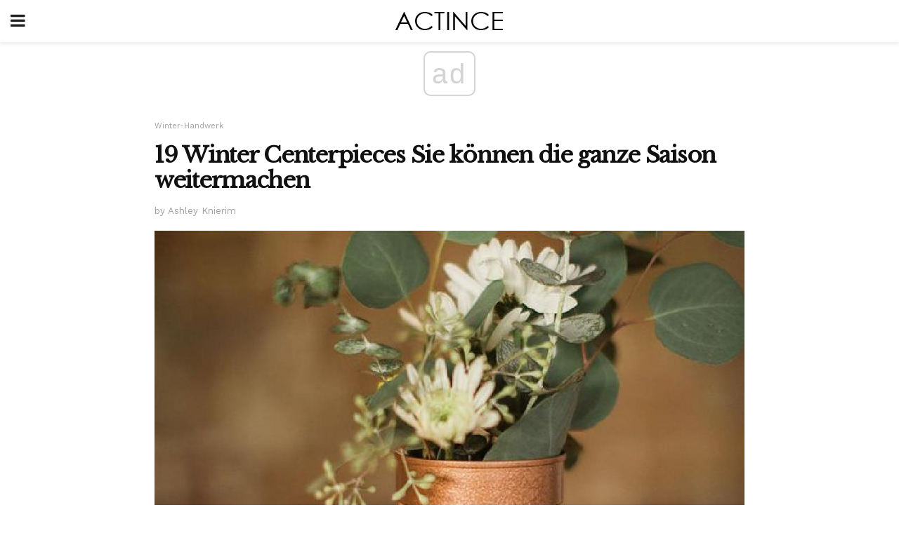

--- FILE ---
content_type: text/html; charset=UTF-8
request_url: https://actince.com/19-winter-centerpieces-sie-koennen-die-ganze-saison-weitermachen/
body_size: 15421
content:
<!doctype html>
<html amp>
<head>
<meta charset="utf-8">
<meta name="viewport" content="width=device-width,initial-scale=1,minimum-scale=1,maximum-scale=1,user-scalable=no">
<link rel="canonical" href="https://actince.com/19-winter-centerpieces-sie-koennen-die-ganze-saison-weitermachen/">
<script custom-element="amp-sidebar" src="https://cdn.ampproject.org/v0/amp-sidebar-0.1.js" async></script>
<link rel="icon" href="https://actince.com/wp-content/themes/jnews-newspaper/images/cropped-favicon-32x32.png" sizes="32x32" />
<link rel="icon" href="https://actince.com/wp-content/themes/jnews-newspaper/images/cropped-favicon-192x192.png" sizes="192x192" />
<link rel="apple-touch-icon-precomposed" href="https://actince.com/wp-content/themes/jnews-newspaper/images/cropped-favicon-192x192.png" />
<link href="https://maxcdn.bootstrapcdn.com/font-awesome/4.7.0/css/font-awesome.min.css" rel="stylesheet" type="text/css">
<title>19 Winter Mittelstücke, die wir lieben</title>
<script src="https://cdn.ampproject.org/v0.js" async></script>
<link rel="stylesheet" href="https://fonts.googleapis.com/css?family=Work+Sans%3Aregular%2C800%7CLibre+Baskerville%3Aregular%2Citalic%2C900%7CDroid+Serif%3Aregular%2C900%2Citalic%2C900italic" >
<style amp-boilerplate>body{-webkit-animation:-amp-start 8s steps(1,end) 0s 1 normal both;-moz-animation:-amp-start 8s steps(1,end) 0s 1 normal both;-ms-animation:-amp-start 8s steps(1,end) 0s 1 normal both;animation:-amp-start 8s steps(1,end) 0s 1 normal both}@-webkit-keyframes -amp-start{from{visibility:hidden}to{visibility:visible}}@-moz-keyframes -amp-start{from{visibility:hidden}to{visibility:visible}}@-ms-keyframes -amp-start{from{visibility:hidden}to{visibility:visible}}@-o-keyframes -amp-start{from{visibility:hidden}to{visibility:visible}}@keyframes -amp-start{from{visibility:hidden}to{visibility:visible}}</style>
<noscript>
	<style amp-boilerplate>body{-webkit-animation:none;-moz-animation:none;-ms-animation:none;animation:none}</style>
</noscript>
<style amp-custom>
	/*** Generic WP ***/
	/*.alignright {
	float: right;
	}
	.alignleft {
	float: left;
	}*/
	.aligncenter {
	display: block;
	margin-left: auto;
	margin-right: auto;
	}
	.amp-wp-enforced-sizes {
	/** Our sizes fallback is 100vw, and we have a padding on the container; the max-width here prevents the element from overflowing. **/
	max-width: 100%;
	margin: 0 auto;
	}
	.amp-wp-unknown-size img {
	/** Worst case scenario when we can't figure out dimensions for an image. **/
	/** Force the image into a box of fixed dimensions and use object-fit to scale. **/
	object-fit: contain;
	}
	/* Clearfix */
	.clearfix:before, .clearfix:after {
	content: " ";
	display: table;
	}
	.clearfix:after {
	clear: both;
	}
	/*** Theme Styles ***/
	.amp-wp-content, .amp-wp-title-bar div {
	margin: 0 auto;
	max-width: 600px;
	}
	body, html {
	height: 100%;
	margin: 0;
	}
	body {
	background-color: #FFFFFF;
	color: #333333;
	font-family: -apple-system, BlinkMacSystemFont, "Segoe UI", "Roboto", "Oxygen-Sans", "Ubuntu", "Cantarell", "Helvetica Neue", sans-serif;
	font-size: 14px;
	line-height: 1.785714285714286em;
	text-rendering: optimizeLegibility;
	-webkit-font-smoothing: antialiased;
	-moz-osx-font-smoothing: grayscale;
	}
	h1,
	h2,
	h3,
	h4,
	h5,
	h6,
	.amp-wp-title {
	color: #111111;
	}
	body,
	input,
	textarea,
	select,
	.chosen-container-single .chosen-single,
	.btn,
	.button {
	font-family: Work Sans;
	}
	.amp-wp-article-content p {
	font-family: Droid Serif;
	}
	.amp-wp-title {
	font-family: Libre Baskerville;
	}
	::-moz-selection {
	background: #fde69a;
	color: #212121;
	text-shadow: none;
	}
	::-webkit-selection {
	background: #fde69a;
	color: #212121;
	text-shadow: none;
	}
	::selection {
	background: #fde69a;
	color: #212121;
	text-shadow: none;
	}
	p, ol, ul, figure {
	margin: 0 0 1em;
	padding: 0;
	}
	a, a:visited {
	text-decoration: none;
	}
	a:hover, a:active, a:focus {
	color: #212121;
	}
	/*** Global Color ***/
	a,
	a:visited,
	#breadcrumbs a:hover,
	.amp-related-content h3 a:hover,
	.amp-related-content h3 a:focus,
	.bestprice .price, .jeg_review_title
	{
	color: #174e96;
	}
	/*** Header ***/
	.amp-wp-header {
	text-align: center;
	background-color: #fff;
	height: 60px;
	box-shadow: 0 2px 6px rgba(0, 0, 0,.1);
	}
	.amp-wp-header.dark {
	background-color: #212121;
	}
	.amp-wp-header .jeg_mobile_logo {
	background-image: url(https://actince.com/wp-content/themes/jnews-newspaper/images/logo_newspapermobile.png);
	}
	@media
	only screen and (-webkit-min-device-pixel-ratio: 2),
	only screen and (   min--moz-device-pixel-ratio: 2),
	only screen and (     -o-min-device-pixel-ratio: 2/1),
	only screen and (        min-device-pixel-ratio: 2),
	only screen and (                min-resolution: 192dpi),
	only screen and (                min-resolution: 2dppx) {
	.amp-wp-header .jeg_mobile_logo {
	background-image: url(https://actince.com/wp-content/themes/jnews-newspaper/images/logo_newspapermobile2x.png);
	background-size: 180px;
	}
	}
	.amp-wp-header div {
	color: #fff;
	font-size: 1em;
	font-weight: 400;
	margin: 0 auto;
	position: relative;
	display: block;
	width: 100%;
	height: 100%;
	}
	.amp-wp-header a {
	text-align: center;
	width: 100%;
	height: 100%;
	display: block;
	background-position: center center;
	background-repeat: no-repeat;
	}
	.amp-wp-site-icon {
	vertical-align: middle;
	}
	/*** Article ***/
	.amp-wp-article {
	color: #333;
	font-size: 16px;
	line-height: 1.625em;
	margin: 22px auto 30px;
	padding: 0 15px;
	max-width: 840px;
	overflow-wrap: break-word;
	word-wrap: break-word;
	}
	/* Article Breadcrumb */
	.amp-wp-breadcrumb {
	margin: -5px auto 10px;
	font-size: 11px;
	color: #a0a0a0;
	}
	#breadcrumbs a {
	color: #53585c;
	}
	#breadcrumbs .fa {
	padding: 0 3px
	}
	#breadcrumbs .breadcrumb_last_link a {
	color: #a0a0a0
	}
	/* Article Header */
	.amp-wp-article-header {
	margin-bottom: 15px;
	}
	.amp-wp-title {
	display: block;
	width: 100%;
	font-size: 32px;
	font-weight: bold;
	line-height: 1.15;
	margin: 0 0 .4em;
	letter-spacing: -0.04em;
	}
	/* Article Meta */
	.amp-wp-meta {
	color: #a0a0a0;
	list-style: none;
	font-size: smaller;
	}
	.amp-wp-meta li {
	display: inline-block;
	line-height: 1;
	}
	.amp-wp-byline amp-img, .amp-wp-byline .amp-wp-author {
	display: inline-block;
	}
	.amp-wp-author a {
	font-weight: bold;
	}
	.amp-wp-byline amp-img {
	border-radius: 100%;
	position: relative;
	margin-right: 6px;
	vertical-align: middle;
	}
	.amp-wp-posted-on {
	margin-left: 5px;
	}
	.amp-wp-posted-on:before {
	content: '\2014';
	margin-right: 5px;
	}
	/* Featured image */
	/* .amp-wp-article .amp-wp-article-featured-image {
	margin: 0 -15px 15px;
	max-width: none;
	} */
	.amp-wp-article-featured-image amp-img {
	margin: 0 auto;
	}
	.amp-wp-article-featured-image.wp-caption .wp-caption-text {
	margin: 0 18px;
	}
	/* Social Share */
	.jeg_share_amp_container {
	margin: 0 0 15px;
	}
	.jeg_sharelist {
	float: none;
	display: -webkit-flex;
	display: -ms-flexbox;
	display: flex;
	-webkit-flex-wrap: wrap;
	-ms-flex-wrap: wrap;
	flex-wrap: wrap;
	-webkit-align-items: flex-start;
	-ms-flex-align: start;
	align-items: flex-start;
	}
	.jeg_share_button a {
	display: -webkit-flex;
	display: -ms-flexbox;
	display: flex;
	-webkit-flex: 1;
	-ms-flex: 1;
	flex: 1;
	-webkit-justify-content: center;
	-ms-flex-pack: center;
	justify-content: center;
	-webkit-backface-visibility: hidden;
	backface-visibility: hidden;
	}
	.jeg_share_button a {
	float: left;
	width: auto;
	height: 32px;
	line-height: 32px;
	white-space: nowrap;
	padding: 0 10px;
	color: #fff;
	background: #212121;
	margin: 0 5px 5px 0;
	border-radius: 3px;
	text-align: center;
	-webkit-transition: .2s;
	-o-transition: .2s;
	transition: .2s;
	}
	.jeg_share_button a:last-child {
	margin-right: 0
	}
	.jeg_share_button a:hover {
	opacity: .75
	}
	.jeg_share_button a > span {
	display: none;
	}
	.jeg_share_button .fa {
	font-size: 16px;
	line-height: inherit;
	}
	.jeg_share_button .jeg_btn-facebook {
	background: #45629f;
	}
	.jeg_share_button .jeg_btn-twitter {
	background: #5eb2ef;
	}
	.jeg_share_button .jeg_btn-pinterest {
	background: #e02647;
	}
	.jeg_share_button .jeg_btn-google-plus {
	background: #df5443;
	}
	/*** Article Content ***/
	.amp-wp-article-content {
	color: #333333;
	}
	.amp-wp-article-content ul, .amp-wp-article-content ol {
	margin: 0 0 1.5em 1.5em;
	}
	.amp-wp-article-content li {
	margin-bottom: 0.5em;
	}
	.amp-wp-article-content ul {
	list-style: square;
	}
	.amp-wp-article-content ol {
	list-style: decimal;
	}
	.amp-wp-article-content ul.fa-ul {
	list-style: none;
	margin-left: inherit;
	padding-left: inherit;
	}
	.amp-wp-article-content amp-img {
	margin: 0 auto 15px;
	}
	.amp-wp-article-content .wp-caption amp-img {
	margin-bottom: 0px;
	}
	.amp-wp-article-content amp-img.alignright {
	margin: 5px -15px 15px 15px;
	max-width: 60%;
	}
	.amp-wp-article-content amp-img.alignleft {
	margin: 5px 15px 15px -15px;
	max-width: 60%;
	}
	.amp-wp-article-content h1, .amp-wp-article-content h2, .amp-wp-article-content h3, .amp-wp-article-content h4, .amp-wp-article-content h5, .amp-wp-article-content h6 {
	font-weight: 500;
	}
	dt {
	font-weight: 600;
	}
	dd {
	margin-bottom: 1.25em;
	}
	em, cite {
	font-style: italic;
	}
	ins {
	background: #fcf8e3;
	}
	sub, sup {
	font-size: 62.5%;
	}
	sub {
	vertical-align: sub;
	bottom: 0;
	}
	sup {
	vertical-align: super;
	top: 0.25em;
	}
	/* Table */
	table {
	width: 100%;
	margin: 1em 0 30px;
	line-height: normal;
	color: #7b7b7b;
	}
	tr {
	border-bottom: 1px solid #eee;
	}
	tbody tr:hover {
	color: #53585c;
	background: #f7f7f7;
	}
	thead tr {
	border-bottom: 2px solid #eee;
	}
	th, td {
	font-size: 0.85em;
	padding: 8px 20px;
	text-align: left;
	border-left: 1px solid #eee;
	border-right: 1px solid #eee;
	}
	th {
	color: #53585c;
	font-weight: bold;
	vertical-align: middle;
	}
	tbody tr:last-child, th:first-child, td:first-child, th:last-child, td:last-child {
	border: 0;
	}
	/* Quotes */
	blockquote {
	display: block;
	color: #7b7b7b;
	font-style: italic;
	padding-left: 1em;
	border-left: 4px solid #eee;
	margin: 0 0 15px 0;
	}
	blockquote p:last-child {
	margin-bottom: 0;
	}
	/* Captions */
	.wp-caption {
	max-width: 100%;
	box-sizing: border-box;
	}
	.wp-caption.alignleft {
	margin: 5px 20px 20px 0;
	}
	.wp-caption.alignright {
	margin: 5px 0 20px 20px;
	}
	.wp-caption .wp-caption-text {
	margin: 3px 0 1em;
	font-size: 12px;
	color: #a0a0a0;
	text-align: center;
	}
	.wp-caption a {
	color: #a0a0a0;
	text-decoration: underline;
	}
	/* AMP Media */
	amp-carousel {
	margin-top: -25px;
	}
	.amp-wp-article-content amp-carousel amp-img {
	border: none;
	}
	amp-carousel > amp-img > img {
	object-fit: contain;
	}
	.amp-wp-iframe-placeholder {
	background-color: #212121;
	background-size: 48px 48px;
	min-height: 48px;
	}
	/* Shortcodes */
	.intro-text {
	font-size: larger;
	line-height: 1.421em;
	letter-spacing: -0.01em;
	}
	.dropcap {
	display: block;
	float: left;
	margin: 0.04em 0.2em 0 0;
	color: #212121;
	font-size: 3em;
	line-height: 1;
	padding: 10px 15px;
	}
	.dropcap.rounded {
	border-radius: 10px;
	}
	/* Pull Quote */
	.pullquote {
	font-size: larger;
	border: none;
	padding: 0 1em;
	position: relative;
	text-align: center;
	}
	.pullquote:before, .pullquote:after {
	content: '';
	display: block;
	width: 50px;
	height: 2px;
	background: #eee;
	}
	.pullquote:before {
	margin: 1em auto 0.65em;
	}
	.pullquote:after {
	margin: 0.75em auto 1em;
	}
	/* Article Review */
	.jeg_review_wrap {
	border-top: 3px solid #eee;
	padding-top: 20px;
	margin: 40px 0;
	}
	.jeg_reviewheader {
	margin-bottom: 20px;
	}
	.jeg_review_title {
	font-weight: bold;
	margin: 0 0 20px;
	}
	.jeg_review_wrap .jeg_review_subtitle {
	font-size: smaller;
	line-height: 1.4em;
	margin: 0 0 5px;
	}
	.jeg_review_wrap h3 {
	font-size: 16px;
	font-weight: bolder;
	margin: 0 0 10px;
	text-transform: uppercase;
	}
	.review_score {
	float: left;
	color: #fff;
	text-align: center;
	width: 70px;
	margin-right: 15px;
	}
	.review_score .score_text {
	background: rgba(0, 0, 0, 0.08);
	}
	.score_good {
	background: #0D86F7;
	}
	.score_avg {
	background: #A20DF7;
	}
	.score_bad {
	background: #F70D0D;
	}
	.score_value {
	display: block;
	font-size: 26px;
	font-weight: bold;
	line-height: normal;
	padding: 10px 0;
	}
	.score_value .percentsym {
	font-size: 50%;
	vertical-align: super;
	margin-right: -0.45em;
	}
	.score_text {
	display: block;
	padding: 3px 0;
	font-size: 12px;
	letter-spacing: 1.5px;
	text-transform: uppercase;
	text-rendering: auto;
	-webkit-font-smoothing: auto;
	-moz-osx-font-smoothing: auto;
	}
	.jeg_reviewdetail {
	margin-bottom: 30px;
	background: #f5f5f5;
	border-radius: 3px;
	width: 100%;
	}
	.conspros {
	padding: 15px 20px;
	}
	.jeg_reviewdetail .conspros:first-child {
	border-bottom: 1px solid #e0e0e0;
	}
	.jeg_reviewdetail ul {
	margin: 0;
	list-style-type: none;
	font-size: smaller;
	}
	.jeg_reviewdetail li {
	padding-left: 22px;
	position: relative;
	}
	.jeg_reviewdetail li > i {
	color: #a0a0a0;
	position: absolute;
	left: 0;
	top: -1px;
	font-style: normal;
	font-size: 14px;
	}
	.jeg_reviewdetail li > i:before {
	font-family: 'FontAwesome';
	content: "\f00c";
	display: inline-block;
	text-rendering: auto;
	-webkit-font-smoothing: antialiased;
	-moz-osx-font-smoothing: grayscale;
	}
	.jeg_reviewdetail .conspros:last-child li > i:before {
	content: "\f00d";
	}
	/* Review Breakdown */
	.jeg_reviewscore {
	padding: 15px 20px;
	border: 2px solid #eee;
	border-radius: 3px;
	margin-bottom: 30px;
	}
	.jeg_reviewscore ul {
	margin: 0;
	font-family: inherit;
	}
	.jeg_reviewscore li {
	margin: 1em 0;
	padding: 0;
	font-size: 13px;
	list-style: none;
	}
	/* Review Stars */
	.jeg_review_stars {
	font-size: 14px;
	color: #F7C90D;
	}
	.jeg_reviewstars li {
	border-top: 1px dotted #eee;
	padding-top: 8px;
	margin: 8px 0;
	}
	.jeg_reviewstars .reviewscore {
	float: right;
	font-size: 18px;
	color: #F7C90D;
	}
	/* Review Bars */
	.jeg_reviewbars .reviewscore {
	font-weight: bold;
	float: right;
	}
	.jeg_reviewbars .jeg_reviewbar_wrap, .jeg_reviewbars .barbg {
	height: 4px;
	border-radius: 2px;
	}
	.jeg_reviewbars .jeg_reviewbar_wrap {
	position: relative;
	background: #eee;
	clear: both;
	}
	.jeg_reviewbars .barbg {
	position: relative;
	display: block;
	background: #F7C90D;
	background: -moz-linear-gradient(left, rgba(247, 201, 13, 1) 0%, rgba(247, 201, 13, 1) 45%, rgba(247, 126, 13, 1) 100%);
	background: -webkit-linear-gradient(left, rgba(247, 201, 13, 1) 0%, rgba(247, 201, 13, 1) 45%, rgba(247, 126, 13, 1) 100%);
	background: linear-gradient(to right, rgba(247, 201, 13, 1) 0%, rgba(247, 201, 13, 1) 45%, rgba(247, 126, 13, 1) 100%);
	filter: progid:DXImageTransform.Microsoft.gradient(startColorstr='#f7c90d', endColorstr='#f77e0d', GradientType=1);
	}
	.jeg_reviewbars .barbg:after {
	width: 10px;
	height: 10px;
	border-radius: 100%;
	background: #fff;
	content: '';
	position: absolute;
	right: 0;
	display: block;
	border: 3px solid #F77E0D;
	top: -3px;
	box-sizing: border-box;
	}
	/* Product Deals */
	.jeg_deals h3 {
	text-transform: none;
	font-size: 18px;
	margin-bottom: 5px;
	font-weight: bold;
	}
	.dealstitle p {
	font-size: smaller;
	}
	.bestprice {
	margin-bottom: 1em;
	}
	.bestprice h4 {
	font-size: smaller;
	font-weight: bold;
	text-transform: uppercase;
	display: inline;
	}
	.bestprice .price {
	font-size: 1em;
	}
	.jeg_deals .price {
	font-weight: bold;
	}
	.jeg_deals a {
	color: #212121
	}
	/* Deals on Top Article */
	.jeg_deals_float {
	width: 100%;
	padding: 10px 15px 15px;
	background: #f5f5f5;
	border-radius: 3px;
	margin: 0 0 1.25em;
	box-sizing: border-box;
	}
	.jeg_deals_float h3 {
	font-size: smaller;
	margin: 0 0 5px;
	}
	.jeg_deals_float .jeg_storelist li {
	padding: 3px 7px;
	font-size: small;
	}
	ul.jeg_storelist {
	list-style: none;
	margin: 0;
	border: 1px solid #e0e0e0;
	font-family: inherit;
	}
	.jeg_storelist li {
	background: #fff;
	border-bottom: 1px solid #e0e0e0;
	padding: 5px 10px;
	margin: 0;
	font-size: 13px;
	}
	.jeg_storelist li:last-child {
	border-bottom: 0
	}
	.jeg_storelist li .priceinfo {
	float: right;
	}
	.jeg_storelist .productlink {
	display: inline-block;
	padding: 0 10px;
	color: #fff;
	border-radius: 2px;
	font-size: 11px;
	line-height: 20px;
	margin-left: 5px;
	text-transform: uppercase;
	font-weight: bold;
	}
	/* Article Footer Meta */
	.amp-wp-meta-taxonomy {
	display: block;
	list-style: none;
	margin: 20px 0;
	border-bottom: 2px solid #eee;
	}
	.amp-wp-meta-taxonomy span {
	font-weight: bold;
	}
	.amp-wp-tax-category, .amp-wp-tax-tag {
	font-size: smaller;
	line-height: 1.4em;
	margin: 0 0 1em;
	}
	.amp-wp-tax-tag span {
	font-weight: bold;
	margin-right: 3px;
	}
	.amp-wp-tax-tag a {
	color: #616161;
	background: #f5f5f5;
	display: inline-block;
	line-height: normal;
	padding: 3px 8px;
	margin: 0 3px 5px 0;
	-webkit-transition: all 0.2s linear;
	-o-transition: all 0.2s linear;
	transition: all 0.2s linear;
	}
	.amp-wp-tax-tag a:hover,
	.jeg_storelist .productlink {
	color: #fff;
	background: #174e96;
	}
	/* AMP Related */
	.amp-related-wrapper h2 {
	font-size: 16px;
	font-weight: bold;
	margin-bottom: 10px;
	}
	.amp-related-content {
	margin-bottom: 15px;
	overflow: hidden;
	}
	.amp-related-content amp-img {
	float: left;
	width: 100px;
	}
	.amp-related-text {
	margin-left: 100px;
	padding-left: 15px;
	}
	.amp-related-content h3 {
	font-size: 14px;
	font-weight: 500;
	line-height: 1.4em;
	margin: 0 0 5px;
	}
	.amp-related-content h3 a {
	color: #212121;
	}
	.amp-related-content .amp-related-meta {
	color: #a0a0a0;
	font-size: 10px;
	line-height: normal;
	text-transform: uppercase;
	}
	.amp-related-date {
	margin-left: 5px;
	}
	.amp-related-date:before {
	content: '\2014';
	margin-right: 5px;
	}
	/* AMP Comment */
	.amp-wp-comments-link {
	}
	.amp-wp-comments-link a {
	}
	/* AMP Footer */
	.amp-wp-footer {
	background: #f5f5f5;
	color: #999;
	text-align: center;
	}
	.amp-wp-footer .amp-wp-footer-inner {
	margin: 0 auto;
	padding: 15px;
	position: relative;
	}
	.amp-wp-footer h2 {
	font-size: 1em;
	line-height: 1.375em;
	margin: 0 0 .5em;
	}
	.amp-wp-footer .back-to-top {
	font-size: 11px;
	text-transform: uppercase;
	letter-spacing: 1px;
	}
	.amp-wp-footer p {
	font-size: 12px;
	line-height: 1.5em;
	margin: 1em 2em .6em;
	}
	.amp-wp-footer a {
	color: #53585c;
	text-decoration: none;
	}
	.amp-wp-social-footer a:not(:last-child) {
	margin-right: 0.8em;
	}
	/* AMP Ads */
	.amp_ad_wrapper {
	text-align: center;
	}
	/* AMP Sidebar */
	.toggle_btn,
	.amp-wp-header .jeg_search_toggle {
	color: #212121;
	background: transparent;
	font-size: 24px;
	top: 0;
	left: 0;
	position: absolute;
	display: inline-block;
	width: 50px;
	height: 60px;
	line-height: 60px;
	text-align: center;
	border: none;
	padding: 0;
	outline: 0;
	}
	.amp-wp-header.dark .toggle_btn,
	.amp-wp-header.dark .jeg_search_toggle {
	color: #fff;
	}
	.amp-wp-header .jeg_search_toggle {
	left: auto;
	right: 0;
	}
	#sidebar {
	background-color: #fff;
	width: 100%;
	max-width: 320px;
	}
	#sidebar > div:nth-child(3) {
	display: none;
	}
	.jeg_mobile_wrapper {
	height: 100%;
	overflow-x: hidden;
	overflow-y: auto;
	}
	.jeg_mobile_wrapper .nav_wrap {
	min-height: 100%;
	display: flex;
	flex-direction: column;
	position: relative;
	}
	.jeg_mobile_wrapper .nav_wrap:before {
	content: "";
	position: absolute;
	top: 0;
	left: 0;
	right: 0;
	bottom: 0;
	min-height: 100%;
	z-index: -1;
	}
	.jeg_mobile_wrapper .item_main {
	flex: 1;
	}
	.jeg_mobile_wrapper .item_bottom {
	-webkit-box-pack: end;
	-ms-flex-pack: end;
	justify-content: flex-end;
	}
	.jeg_aside_item {
	display: block;
	padding: 20px;
	border-bottom: 1px solid #eee;
	}
	.item_bottom .jeg_aside_item {
	padding: 10px 20px;
	border-bottom: 0;
	}
	.item_bottom .jeg_aside_item:first-child {
	padding-top: 20px;
	}
	.item_bottom .jeg_aside_item:last-child {
	padding-bottom: 20px;
	}
	.jeg_aside_item:last-child {
	border-bottom: 0;
	}
	.jeg_aside_item:after {
	content: "";
	display: table;
	clear: both;
	}
	/* Mobile Aside Widget */
	.jeg_mobile_wrapper .widget {
	display: block;
	padding: 20px;
	margin-bottom: 0;
	border-bottom: 1px solid #eee;
	}
	.jeg_mobile_wrapper .widget:last-child {
	border-bottom: 0;
	}
	.jeg_mobile_wrapper .widget .jeg_ad_module {
	margin-bottom: 0;
	}
	/* Mobile Menu Account */
	.jeg_aside_item.jeg_mobile_profile {
	display: none;
	}
	/* Mobile Menu */
	.jeg_navbar_mobile_wrapper {
	position: relative;
	z-index: 9;
	}
	.jeg_mobile_menu li a {
	color: #212121;
	margin-bottom: 15px;
	display: block;
	font-size: 18px;
	line-height: 1.444em;
	font-weight: bold;
	position: relative;
	}
	.jeg_mobile_menu li.sfHover > a, .jeg_mobile_menu li a:hover {
	color: #f70d28;
	}
	.jeg_mobile_menu,
	.jeg_mobile_menu ul {
	list-style: none;
	margin: 0px;
	}
	.jeg_mobile_menu ul {
	padding-bottom: 10px;
	padding-left: 20px;
	}
	.jeg_mobile_menu ul li a {
	color: #757575;
	font-size: 15px;
	font-weight: normal;
	margin-bottom: 12px;
	padding-bottom: 5px;
	border-bottom: 1px solid #eee;
	}
	.jeg_mobile_menu.sf-arrows .sfHover .sf-with-ul:after {
	-webkit-transform: rotate(90deg);
	transform: rotate(90deg);
	}
	/** Mobile Socials **/
	.jeg_mobile_wrapper .socials_widget {
	display: -webkit-box;
	display: -ms-flexbox;
	display: flex;
	}
	.jeg_mobile_wrapper .socials_widget a {
	margin-bottom: 0;
	display: block;
	}
	/* Mobile: Social Icon */
	.jeg_mobile_topbar .jeg_social_icon_block.nobg a {
	margin-right: 10px;
	}
	.jeg_mobile_topbar .jeg_social_icon_block.nobg a .fa {
	font-size: 14px;
	}
	.jeg_aside_item.socials_widget > a > i.fa:before {
	color: #777777;
	}
	/* Mobile Search */
	.jeg_navbar_mobile .jeg_search_wrapper {
	position: static;
	}
	.jeg_navbar_mobile .jeg_search_popup_expand {
	float: none;
	}
	.jeg_search_expanded .jeg_search_popup_expand .jeg_search_toggle {
	position: relative;
	}
	.jeg_navbar_mobile .jeg_search_expanded .jeg_search_popup_expand .jeg_search_toggle:before {
	border-color: transparent transparent #fff;
	border-style: solid;
	border-width: 0 8px 8px;
	content: "";
	right: 0;
	position: absolute;
	bottom: -1px;
	z-index: 98;
	}
	.jeg_navbar_mobile .jeg_search_expanded .jeg_search_popup_expand .jeg_search_toggle:after {
	border-color: transparent transparent #eee;
	border-style: solid;
	border-width: 0 9px 9px;
	content: "";
	right: -1px;
	position: absolute;
	bottom: 0px;
	z-index: 97;
	}
	.jeg_navbar_mobile .jeg_search_popup_expand .jeg_search_form:before,
	.jeg_navbar_mobile .jeg_search_popup_expand .jeg_search_form:after {
	display: none;
	}
	.jeg_navbar_mobile .jeg_search_popup_expand .jeg_search_form {
	width: auto;
	border-left: 0;
	border-right: 0;
	left: -15px;
	right: -15px;
	padding: 20px;
	-webkit-transform: none;
	transform: none;
	}
	.jeg_navbar_mobile .jeg_search_popup_expand .jeg_search_result {
	margin-top: 84px;
	width: auto;
	left: -15px;
	right: -15px;
	border: 0;
	}
	.jeg_navbar_mobile .jeg_search_form .jeg_search_button {
	font-size: 18px;
	}
	.jeg_navbar_mobile .jeg_search_wrapper .jeg_search_input {
	font-size: 18px;
	padding: .5em 40px .5em 15px;
	height: 42px;
	}
	.jeg_navbar_mobile .jeg_nav_left .jeg_search_popup_expand .jeg_search_form:before {
	right: auto;
	left: 16px;
	}
	.jeg_navbar_mobile .jeg_nav_left .jeg_search_popup_expand .jeg_search_form:after {
	right: auto;
	left: 15px;
	}
	.jeg_search_wrapper .jeg_search_input {
	width: 100%;
	vertical-align: middle;
	height: 40px;
	padding: 0.5em 30px 0.5em 14px;
	box-sizing: border-box;
	}
	.jeg_mobile_wrapper .jeg_search_result {
	width: 100%;
	border-left: 0;
	border-right: 0;
	right: 0;
	}
	.admin-bar .jeg_mobile_wrapper {
	padding-top: 32px;
	}
	.admin-bar .jeg_show_menu .jeg_menu_close {
	top: 65px;
	}
	/* Mobile Copyright */
	.jeg_aside_copyright {
	font-size: 11px;
	color: #757575;
	letter-spacing: .5px;
	}
	.jeg_aside_copyright a {
	color: inherit;
	border-bottom: 1px solid #aaa;
	}
	.jeg_aside_copyright p {
	margin-bottom: 1.2em;
	}
	.jeg_aside_copyright p:last-child {
	margin-bottom: 0;
	}
	/* Social Icon */
	.socials_widget a {
	display: inline-block;
	margin: 0 10px 10px 0;
	text-decoration: none;
	}
	.socials_widget.nobg a {
	margin: 0 20px 15px 0;
	}
	.socials_widget a:last-child {
	margin-right: 0
	}
	.socials_widget.nobg a .fa {
	font-size: 18px;
	width: auto;
	height: auto;
	line-height: inherit;
	background: transparent;
	}
	.socials_widget a .fa {
	font-size: 1em;
	display: inline-block;
	width: 38px;
	line-height: 36px;
	white-space: nowrap;
	color: #fff;
	text-align: center;
	-webkit-transition: all 0.2s ease-in-out;
	-o-transition: all 0.2s ease-in-out;
	transition: all 0.2s ease-in-out;
	}
	.socials_widget.circle a .fa {
	border-radius: 100%;
	}
	/* Social Color */
	.socials_widget .jeg_rss .fa {
	background: #ff6f00;
	}
	.socials_widget .jeg_facebook .fa {
	background: #45629f;
	}
	.socials_widget .jeg_twitter .fa {
	background: #5eb2ef;
	}
	.socials_widget .jeg_google-plus .fa {
	background: #df5443;
	}
	.socials_widget .jeg_linkedin .fa {
	background: #0083bb;
	}
	.socials_widget .jeg_instagram .fa {
	background: #125d8f;
	}
	.socials_widget .jeg_pinterest .fa {
	background: #e02647;
	}
	.socials_widget .jeg_behance .fa {
	background: #1e72ff;
	}
	.socials_widget .jeg_dribbble .fa {
	background: #eb5590;
	}
	.socials_widget .jeg_reddit .fa {
	background: #5f99cf;
	}
	.socials_widget .jeg_stumbleupon .fa {
	background: #ff4e2e;
	}
	.socials_widget .jeg_vimeo .fa {
	background: #a1d048;
	}
	.socials_widget .jeg_github .fa {
	background: #313131;
	}
	.socials_widget .jeg_flickr .fa {
	background: #ff0077;
	}
	.socials_widget .jeg_tumblr .fa {
	background: #2d4862;
	}
	.socials_widget .jeg_soundcloud .fa {
	background: #ffae00;
	}
	.socials_widget .jeg_youtube .fa {
	background: #c61d23;
	}
	.socials_widget .jeg_twitch .fa {
	background: #6441a5;
	}
	.socials_widget .jeg_vk .fa {
	background: #3e5c82;
	}
	.socials_widget .jeg_weibo .fa {
	background: #ae2c00;
	}
	/* Social Color No Background*/
	.socials_widget.nobg .jeg_rss .fa {
	color: #ff6f00;
	}
	.socials_widget.nobg .jeg_facebook .fa {
	color: #45629f;
	}
	.socials_widget.nobg .jeg_twitter .fa {
	color: #5eb2ef;
	}
	.socials_widget.nobg .jeg_google-plus .fa {
	color: #df5443;
	}
	.socials_widget.nobg .jeg_linkedin .fa {
	color: #0083bb;
	}
	.socials_widget.nobg .jeg_instagram .fa {
	color: #125d8f;
	}
	.socials_widget.nobg .jeg_pinterest .fa {
	color: #e02647;
	}
	.socials_widget.nobg .jeg_behance .fa {
	color: #1e72ff;
	}
	.socials_widget.nobg .jeg_dribbble .fa {
	color: #eb5590;
	}
	.socials_widget.nobg .jeg_reddit .fa {
	color: #5f99cf;
	}
	.socials_widget.nobg .jeg_stumbleupon .fa {
	color: #ff4e2e;
	}
	.socials_widget.nobg .jeg_vimeo .fa {
	color: #a1d048;
	}
	.socials_widget.nobg .jeg_github .fa {
	color: #313131;
	}
	.socials_widget.nobg .jeg_flickr .fa {
	color: #ff0077;
	}
	.socials_widget.nobg .jeg_tumblr .fa {
	color: #2d4862;
	}
	.socials_widget.nobg .jeg_soundcloud .fa {
	color: #ffae00;
	}
	.socials_widget.nobg .jeg_youtube .fa {
	color: #c61d23;
	}
	.socials_widget.nobg .jeg_twitch .fa {
	color: #6441a5;
	}
	.socials_widget.nobg .jeg_vk .fa {
	color: #3e5c82;
	}
	.socials_widget.nobg .jeg_weibo .fa {
	color: #ae2c00;
	}
	/** Mobile Search Form **/
	.jeg_search_wrapper {
	position: relative;
	}
	.jeg_search_wrapper .jeg_search_form {
	display: block;
	position: relative;
	line-height: normal;
	min-width: 60%;
	}
	.jeg_search_no_expand .jeg_search_toggle {
	display: none;
	}
	.jeg_mobile_wrapper .jeg_search_result {
	width: 100%;
	border-left: 0;
	border-right: 0;
	right: 0;
	}
	.jeg_search_hide {
	display: none;
	}
	.jeg_mobile_wrapper .jeg_search_no_expand .jeg_search_input {
	box-shadow: inset 0 2px 2px rgba(0,0,0,.05);
	}
	.jeg_mobile_wrapper .jeg_search_result {
	width: 100%;
	border-left: 0;
	border-right: 0;
	right: 0;
	}
	.jeg_search_no_expand.round .jeg_search_input {
	border-radius: 33px;
	padding: .5em 15px;
	}
	.jeg_search_no_expand.round .jeg_search_button {
	padding-right: 12px;
	}
	input:not([type="submit"]) {
	display: inline-block;
	background: #fff;
	border: 1px solid #e0e0e0;
	border-radius: 0;
	padding: 7px 14px;
	height: 40px;
	outline: none;
	font-size: 14px;
	font-weight: 300;
	margin: 0;
	width: 100%;
	max-width: 100%;
	-webkit-transition: all 0.2s ease;
	transition: .25s ease;
	box-shadow: none;
	}
	input[type="submit"], .btn {
	border: none;
	background: #f70d28;
	color: #fff;
	padding: 0 20px;
	line-height: 40px;
	height: 40px;
	display: inline-block;
	cursor: pointer;
	text-transform: uppercase;
	font-size: 13px;
	font-weight: bold;
	letter-spacing: 2px;
	outline: 0;
	-webkit-appearance: none;
	-webkit-transition: .3s ease;
	transition: .3s ease;
	}
	.jeg_search_wrapper .jeg_search_button {
	color: #212121;
	background: transparent;
	border: 0;
	font-size: 14px;
	outline: none;
	cursor: pointer;
	position: absolute;
	height: auto;
	min-height: unset;
	top: 0;
	bottom: 0;
	right: 0;
	padding: 0 10px;
	transition: none;
	}
	/** Mobile Dark Scheme **/
	.dark .jeg_bg_overlay {
	background: #fff;
	}
	.dark .jeg_mobile_wrapper {
	background-color: #212121;
	color: #f5f5f5;
	}
	.dark .jeg_mobile_wrapper .jeg_search_result {
	background: rgba(0, 0, 0, .9);
	color: #f5f5f5;
	border: 0;
	}
	.dark .jeg_menu_close {
	color: #212121;
	}
	.dark .jeg_aside_copyright,
	.dark .profile_box a,
	.dark .jeg_mobile_menu li a,
	.dark .jeg_mobile_wrapper .jeg_search_result a,
	.dark .jeg_mobile_wrapper .jeg_search_result .search-link {
	color: #f5f5f5;
	}
	.dark .jeg_aside_copyright a {
	border-color: rgba(255, 255, 255, .8)
	}
	.dark .jeg_aside_item,
	.dark .jeg_mobile_menu ul li a,
	.dark .jeg_search_result.with_result .search-all-button {
	border-color: rgba(255, 255, 255, .15);
	}
	.dark .profile_links li a,
	.dark .jeg_mobile_menu.sf-arrows .sf-with-ul:after,
	.dark .jeg_mobile_menu ul li a {
	color: rgba(255, 255, 255, .5)
	}
	.dark .jeg_mobile_wrapper .jeg_search_no_expand .jeg_search_input {
	background: rgba(255, 255, 255, 0.1);
	border: 0;
	}
	.dark .jeg_mobile_wrapper .jeg_search_no_expand .jeg_search_button,
	.dark .jeg_mobile_wrapper .jeg_search_no_expand .jeg_search_input {
	color: #fafafa;
	}
	.dark .jeg_mobile_wrapper .jeg_search_no_expand .jeg_search_input::-webkit-input-placeholder {
	color: rgba(255, 255, 255, 0.75);
	}
	.dark .jeg_mobile_wrapper .jeg_search_no_expand .jeg_search_input:-moz-placeholder {
	color: rgba(255, 255, 255, 0.75);
	}
	.dark .jeg_mobile_wrapper .jeg_search_no_expand .jeg_search_input::-moz-placeholder {
	color: rgba(255, 255, 255, 0.75);
	}
	.dark .jeg_mobile_wrapper .jeg_search_no_expand .jeg_search_input:-ms-input-placeholder {
	color: rgba(255, 255, 255, 0.75);
	}
	/* RTL */
	.rtl .socials_widget.nobg a {
	margin: 0 0 15px 20px;
	}
	.rtl .amp-wp-social-footer a:not(:last-child) {
	margin-left: 0.8em;
	margin-right: 0;
	}
	.rtl .jeg_search_no_expand.round .jeg_search_input {
	padding: 15px 2.5em 15px .5em;
	}
	.rtl .jeg_share_button a {
	margin: 0 0px 5px 5px;
	}
	.rtl .jeg_share_button a:last-child {
	margin-left: 0;
	}
	.rtl blockquote {
	padding-left: 0;
	padding-right: 1em;
	border-left: 0;
	border-right-width: 4px;
	border-right: 4px solid #eee;
	}
	amp-consent {
	position: relative;
	}
	.gdpr-consent {
	bottom: 0;
	left: 0;
	overflow: hiddent;
	z-index: 1000;
	width: 100%;
	position: fixed;
	}
	.gdpr-consent-wrapper {
	text-align: center;
	padding: 15px 10px;
	background: #f5f5f5;
	position: relative;
	}
	.gdpr-consent-content h2 {
	margin: 10px 0;
	}
	.gdpr-consent-close {
	position: absolute;
	top: 10px;
	right: 10px;
	font-size: 24px;
	border:none;
	}
	.btn.gdpr-consent-button-y {
	background: #ddd;
	color: #212121;
	margin-right:10px;
	}
	#post-consent-ui {
	text-align: center;
	}
	#post-consent-ui a {
	background: none;
	color: #666;
	text-decoration: underline;
	font-weight: normal;
	font-size: 12px;
	letter-spacing: normal;
	}
	/* Responsive */
	@media screen and (max-width: 782px) {
	.admin-bar .jeg_mobile_wrapper {
	padding-top: 46px;
	}
	}
	@media only screen and (max-width: 320px) {
	#sidebar {
	max-width: 275px;
	}
	}
	/* Inline styles */
	.amp-wp-inline-16f675bde6d2f5665901456ac5a95b3a{max-width:1280px;}
	#statcounter{width:1px;height:1px;}
</style>
<script async custom-element="amp-ad" src="https://cdn.ampproject.org/v0/amp-ad-0.1.js"></script>

<script async src="//cmp.optad360.io/items/44f9801a-65f2-480f-9436-3c38006f78da.min.js"></script>
<script async src="//get.optad360.io/sf/cffc400a-e923-41a9-9444-a5c937fd24fe/plugin.min.js"></script>

</head>
<body class="">
<header id="#top" class="amp-wp-header normal">
	<div>
		<button on="tap:sidebar.toggle" class="toggle_btn"> <i class="fa fa-bars"></i> </button>
		<a class="jeg_mobile_logo" href="/" ></a>
	</div>
</header>
<amp-sidebar id="sidebar" layout="nodisplay" side="left" class="normal">
	<div class="jeg_mobile_wrapper">
		<div class="nav_wrap">
			<div class="item_main">
				<div class="jeg_aside_item">
					<ul class="jeg_mobile_menu">
	<li class="menu-item menu-item-type-post_type menu-item-object-page menu-item-home">
		<a href="https://actince.com/category/antikes-sammeln/">Antikes Sammeln</a>
	</li>
	<li class="menu-item menu-item-type-post_type menu-item-object-page menu-item-home">
		<a href="https://actince.com/category/stricken/">Stricken</a>
	</li>
	<li class="menu-item menu-item-type-post_type menu-item-object-page menu-item-home">
		<a href="https://actince.com/category/naehen/">Nähen</a>
	</li>
	<li class="menu-item menu-item-type-post_type menu-item-object-page menu-item-home">
		<a href="https://actince.com/category/haekeln/">Häkeln</a>
	</li>
	<li class="menu-item menu-item-type-post_type menu-item-object-page menu-item-home">
		<a href="https://actince.com/category/naehmaschinen/">Nähmaschinen</a>
	</li>
	<li class="menu-item menu-item-type-post_type menu-item-object-page menu-item-home">
		<a href="https://actince.com/category/kinder-basteltipps/">Kinder Basteltipps</a>
	</li>
	<li class="menu-item menu-item-type-post_type menu-item-object-page menu-item-home">
		<a href="https://actince.com/category/stickerei/">Stickerei</a>
	</li>
	<li class="menu-item menu-item-type-post_type menu-item-object-page menu-item-home">
		<a href="https://actince.com/category/kinder-basteln/">Kinder Basteln</a>
	</li>
	<li class="menu-item menu-item-type-post_type menu-item-object-page menu-item-home">
		<a href="https://actince.com/category/zwischenquilten/">Zwischenquilten</a>
	</li>
	<li class="menu-item menu-item-type-post_type menu-item-object-page menu-item-home">
		<a href="https://actince.com/category/leitfaden-fuer-us-muenzwerte/">Leitfaden für US-Münzwerte</a>
	</li>
	<li class="menu-item menu-item-type-post_type menu-item-object-page menu-item-home">
		<a href="https://actince.com/category/miniaturen-tutorials/">Miniaturen Tutorials</a>
	</li>
	<li class="menu-item menu-item-type-post_type menu-item-object-page menu-item-home">
		<a href="https://actince.com/category/strickgrundlagen/">Strickgrundlagen</a>
	</li>
	<li class="menu-item menu-item-type-post_type menu-item-object-page menu-item-home">
		<a href="https://actince.com/category/holzbearbeitung/">Holzbearbeitung</a>
	</li>
	<li class="menu-item menu-item-type-post_type menu-item-object-page menu-item-home">
		<a href="https://actince.com/category/anfaenger-haekeln/">Anfänger häkeln</a>
	</li>
	<li class="menu-item menu-item-type-post_type menu-item-object-page menu-item-home">
		<a href="https://actince.com/category/muenzen-sammeln-grundlagen/">Münzen sammeln Grundlagen</a>
	</li>
	<li class="menu-item menu-item-type-post_type menu-item-object-page menu-item-home">
		<a href="https://actince.com/category/naehtipps/">Nähtipps</a>
	</li>
	<li class="menu-item menu-item-type-post_type menu-item-object-page menu-item-home">
		<a href="https://actince.com/category/origami/">Origami</a>
	</li>
	<li class="menu-item menu-item-type-post_type menu-item-object-page menu-item-home">
		<a href="https://actince.com/category/zwischenhaekeln/">Zwischenhäkeln</a>
	</li>
	<li class="menu-item menu-item-type-post_type menu-item-object-page menu-item-home">
		<a href="https://actince.com/category/papier-handwerk/">Papier Handwerk</a>
	</li>
	<li class="menu-item menu-item-type-post_type menu-item-object-page menu-item-home">
		<a href="https://actince.com/category/brettspiele/">Brettspiele</a>
	</li>
	<li class="menu-item menu-item-type-post_type menu-item-object-page menu-item-home">
		<a href="https://actince.com/category/zauber/">Zauber</a>
	</li>
	<li class="menu-item menu-item-type-post_type menu-item-object-page menu-item-home">
		<a href="https://actince.com/category/beliebte-projekte/">Beliebte Projekte</a>
	</li>
					</ul>
				</div>
			</div>
			<div class="item_bottom">
			</div>
		</div>
	</div>
</amp-sidebar>





<article class="amp-wp-article">
	<div class="amp-wp-breadcrumb">
		<div id="breadcrumbs">
		<span class="">
			<span class="breadcrumb_last_link"><a href="https://actince.com/category/winter-handwerk/">Winter-Handwerk</a></span>		</span>
		</div>
	</div>
	<header class="amp-wp-article-header">
		<h1 class="amp-wp-title">19 Winter Centerpieces Sie können die ganze Saison weitermachen</h1>
		<ul class="amp-wp-meta">
			<li class="amp-wp-byline">
				
									<span class="amp-wp-author">by Ashley Knierim</span>
							</li>
			
		</ul>
	</header>
	
			<figure class="amp-wp-article-featured-image wp-caption">
			<amp-img width="1024" height="681" src="https://medias.actince.com/imgs/11ec0fd3db583c20-1024x681.jpg" class="attachment-large size-large wp-post-image amp-wp-enforced-sizes" layout="responsive" alt="19 Winter Centerpieces Sie können die ganze Saison weitermachen"></amp-img>
		</figure>
		<div class="amp-wp-share">
		<div class="jeg_share_amp_container">
			<div class="jeg_share_button share-amp clearfix">
				<div class="jeg_sharelist">
					<a href="http://www.facebook.com/sharer.php?u=https%3A%2F%2Factince.com%2F19-winter-centerpieces-sie-koennen-die-ganze-saison-weitermachen%2F" class="jeg_btn-facebook expanded"><i class="fa fa-facebook-official"></i><span>Share on Facebook</span></a><a href="https://twitter.com/intent/tweet?text=19+Winter+Mittelst%C3%BCcke%2C+die+wir+lieben%0A&url=https%3A%2F%2Factince.com%2F19-winter-centerpieces-sie-koennen-die-ganze-saison-weitermachen%2F" class="jeg_btn-twitter expanded"><i class="fa fa-twitter"></i><span>Share on Twitter</span></a><a href="https://plus.google.com/share?url=https%3A%2F%2Factince.com%2F19-winter-centerpieces-sie-koennen-die-ganze-saison-weitermachen%2F" class="jeg_btn-google-plus "><i class="fa fa-google-plus"></i></a>
				</div>
			</div>
		</div>
	</div>
	<div class="amp-wp-article-content">
		
<ul><li><p> <strong>01 von 19</strong> </p>


<h3> Schärfe deinen Tisch in diesem Winter </h3><figure><amp-img alt="Zimtstange Herzstück" src="https://medias.actince.com/imgs/db968a007b3834a6.jpg" width="960" height="640" layout="intrinsic"></amp-img><figcaption> Feiern Sie Kreativität </figcaption></figure><p> Ein großes Herzstück ist das Herzstück eines schön dekorierten Tisches und eines festlichen Hauses. Ob Sie eine große Familie für den Urlaub bewirten oder einfach nur die ganze Saison lang etwas Schönes zu Ihrem Tisch bringen möchten, es gibt endlose Möglichkeiten, ein Herzstück zu gestalten. Wir haben die besten Optionen für jeden Tisch und jedes Zuhause gefunden, egal ob Sie nur ein paar Minuten Zeit haben, um etwas aufzupeppen, oder Sie können einen Nachmittag damit verbringen, ein atemberaubendes Herzstück zu kreieren. </p>
<p> Dieses feurige Herzstück von Celebrate Creativity verwendet getrocknete Äpfel und Zimtstangen, um ein makelloses Stück zu kreieren, das Sie während der gesamten Wintersaison verwenden können. </p>
</li><li><p> <strong>02 von 19</strong> </p>
<h3> Fügen Sie ein bisschen Birke hinzu </h3><figure><amp-img alt="Birke gewickelt Kerze" src="https://medias.actince.com/imgs/142fb62f486b35d9.jpg" width="497" height="750" layout="intrinsic"></amp-img><figcaption> Ausgrabungen </figcaption></figure><p> Diese schlichten, aber eleganten Kerzenhalter aus Birkenholz von Digs Digs erinnern uns an einen verschneiten Waldspaziergang. Während echte, weiche Birke immer eine gute Wahl ist, können Sie <a href="https://actince.com/filz-faux-birkenrinde/">diesen Look auch mit Filz vortäuschen,</a> wenn Sie die echte Sache nicht in die Finger bekommen können. Fügen Sie ein paar Zweige Kiefer oder etwas Stechpalme hinzu, um einen Ferien-freundlichen Blick zu verursachen. </p>
</li><li><p> <strong>03 von 19</strong> </p>
<h3> Gehen Sie voll auf Blumen </h3><figure><amp-img alt="Winterblumenkernstück" src="https://medias.actince.com/imgs/4592554879cd2fa7.jpg" width="650" height="696" layout="intrinsic"></amp-img><figcaption> Grüne Hochzeitsschuhe </figcaption></figure><p> Nur weil es draußen kalt ist, heißt das nicht, dass du keine frischen Blumen in dein Haus bringen kannst. Dieses umwerfende Herzstück aus Green Wedding Shoes verwendet Hyazinthen, Rosen und Talgbeeren in einer Vintage Silbervase. Wenn es ein wenig zu kompliziert ist, können Sie den gleichen winterlichen Blumenlook in einer kleineren Anordnung integrieren. Bleib bei tiefen Rot-, Weiß- und Grüntönen, um es bei kaltem Wetter freundlich zu halten. </p>
</li><li><p> <strong>04 von 19</strong> </p>
<h3> Schwimmendes Grün </h3><figure><amp-img alt="schwimmende grüne Kerzenhalter" src="https://medias.actince.com/imgs/b7fb73a05ea83580.jpg" width="564" height="846" layout="intrinsic"></amp-img><figcaption> August und Mai Design Co. über Pinterest </figcaption></figure><p> Diese einfache Kerzenherzidee benötigt nur vier Dinge: eine Kerze, eine Flasche, etwas Grün und ein bisschen Wasser. In nur wenigen Minuten können Sie einen waldigen, grünen Look kreieren, der auch in den härtesten Tagen des Winters für ein frisches Gefühl sorgt. Wenn Sie nach mehr Möglichkeiten suchen, Grün zu Ihrem Haus hinzuzufügen, überprüfen Sie unsere anderen Lieblingsideen. </p>
</li><li><p> <strong>05 von 19</strong> </p>
<h3> Erstellen Sie Ihre eigene Schneekugel </h3><figure><amp-img alt="Einmachglas-Herzstück" src="https://medias.actince.com/imgs/c041f750a6f636b3.jpg" width="564" height="851" layout="intrinsic"></amp-img><figcaption> Debbiedoos über Pinterest </figcaption></figure><p> Wer hat nicht eine Handvoll  Einmachgläser, die  herumsitzen und darauf warten, benutzt zu werden? Hier ist Ihre Chance, genau das zu tun, indem Sie Ihre eigene personalisierte Schneekugel mit Kunstschnee, einem Vintage-Glas und was auch immer wunderliche Figuren Sie finden können. Dieser Globus verwendet Tannenbäume für eine weihnachtliche Atmosphäre, aber Sie können sie leicht durch Waldtiere oder Grün ersetzen, um es nach den Ferien frisch zu halten. </p>
</li><li><p> <strong>06 von 19</strong> </p>
<h3> Ein Hauch von Cranberry </h3><figure><amp-img alt="Cranberry-Herzstück" src="https://medias.actince.com/imgs/f64803312919389f.jpg" width="512" height="768" layout="intrinsic"></amp-img><figcaption> Margie Solberg über Pinterest </figcaption></figure><p> Dieses schwebende Cranberry-Herzstück ist festlich genug für Weihnachten, aber subtil genug, um es für Wochen zu behalten. Wir lieben Weihnachtsdekor, das den ganzen Winter lang funktioniert, weil der kälteste Abschaum des Winters immer ein bisschen Wärme und Beifall gebrauchen kann. </p>
</li><li><p> <strong>07 von 19</strong> </p>
<h3> Eine funkelnde Silvester-Idee </h3><figure><amp-img alt="Kuchendeckel für Silvester s" src="https://medias.actince.com/imgs/6a70f4c9bbca31ca.jpg" width="575" height="863" layout="intrinsic"></amp-img><figcaption> Sag ja </figcaption></figure><p> Wir lieben Mittelstücke, die Sie essen können, also ist dieser entzückende Kuchendeckel von Say Yes direkt in unserer Gasse. Ziehe die formale Herzstückidee zurück und ersetze sie durch einen leckeren Kuchen - ein paar glitzernde Goldpfeifenreiniger kreieren einen schnellen Kuchendeckel, um ins neue Jahr zu läuten. </p>
</li><li><p> <strong>08 von 19</strong> </p>
<h3> Wiederverwendung dieser alten Weinflaschen </h3><figure><amp-img alt="Goldflaschen-Herzstück" src="https://medias.actince.com/imgs/391b36b9d12d3259.jpg" width="640" height="480" layout="intrinsic"></amp-img><figcaption> Herrliche Details </figcaption></figure><p> Nach Weihnachten mit vielen Weinflaschen verlassen? Dieses Gold Glitzer Herzstück von Delightful Details ist eine gute Möglichkeit, sie zu verwenden. Verwenden Sie ein wenig Sprühfarbe, etwas Glitter und Voilà: Sie haben ein Herzstück perfekt für jede Silvesterparty. </p>
</li><li><p> <strong>09 von 19</strong> </p>
<h3> Eine Vintage Pie Tin wiederverwenden </h3><figure><amp-img alt="Kuchen Zinn Mittelstück" src="https://medias.actince.com/imgs/d5b95bf1236d2efd.jpg" width="600" height="838" layout="intrinsic"></amp-img><figcaption> Dagmars Zuhause </figcaption></figure><p> Dieses süße Herzstück von Dagmar&#39;s Home verwendet eine Vintage Tortenform als Kulisse für ein winterliches Wunderland-Diorama. Sie können Rabatt-Miniaturen in jedem Bastelladen nach Weihnachten finden - fügen Sie einfach ein wenig Kunstschnee hinzu. </p>
</li><li><p> <strong>10 von 19</strong> </p>
<h3> Round Up Pinecones </h3><figure><amp-img alt="Kerze und Tannenzapfen Herzstück" src="https://medias.actince.com/imgs/fb9ed000c5a03728.jpg" width="564" height="752" layout="intrinsic"></amp-img><figcaption> Rotwild-Perlen-Blumen </figcaption></figure><p> Wir lieben Pinienzapfen, weil sie leicht zu finden sind (und sie zu sammeln ist eine gute Vorbereitung für das Frühjahrsputz). Dieses klassische, Bauernhaus-y Mittelstück benötigt einen großen Hurricane Kerzenhalter, ein paar Tannenzapfen und Kunstschnee oder kleine Kieselsteine, um einen Look perfekt für jede Party im späten Februar zu schaffen. </p>
</li><li><p> <strong>11 von 19</strong> </p>
<h3> Versuchen Sie Geweihe </h3><figure><amp-img alt="Geweih Mittelstück Idee" src="https://medias.actince.com/imgs/8e0acb0d6dff3615.jpg" width="601" height="900" layout="intrinsic"></amp-img><figcaption> Apple Bräute </figcaption></figure><p> Die &quot;Sky Lodge Cabin&quot; Ästhetik ist eine großartige Möglichkeit, jedem Zentrum eine winterliche Atmosphäre zu verleihen. Dieser atemberaubende Look von Apple Brides beinhaltet Geweihe (auf den meisten Flohmärkten finden Sie echte oder künstliche Geweihe), um eine moderne, rustikale Atmosphäre zu vermitteln. Fügen Sie eine Vintage Laterne und etwas Grün hinzu, und Ihr Tisch ist für die ganze Saison eingestellt. </p>
</li><li><p> <strong>12 von 19</strong> </p>
<h3> Inspiriert von Ihrem Lieblings italienischen Restaurant </h3><figure><amp-img alt="geschmolzenes Kerzenmittelstück" src="https://medias.actince.com/imgs/6b766b2fe76e351e.jpg" width="564" height="752" layout="intrinsic"></amp-img><figcaption> Abigail Cheatham über Pinterest </figcaption></figure><p> Hier ist eine andere großartige Idee für diese Reste Weinflaschen, mit einem geschmolzenen Kerze Herzstück, das sich wie Ihr Lieblings-Restaurant in der Nachbarschaft fühlt - in einer guten Art und Weise. Fädeln Sie etwas Grün um die Flaschen, um Ihrem Esszimmer ein romantisches, gemütliches Gefühl zu geben. Wenn du Kerzenwachstropfen auf dein Tischtuch bekommst, fürchte dich nicht - wir haben dich bedeckt. </p>
</li><li><p> <strong>13 von 19</strong> </p>
<h3> Twinkle Lichter überall </h3><figure><amp-img alt="Lichter und Tannenzapfen Herzstück" src="https://medias.actince.com/imgs/998733571ab3352c.jpg" width="564" height="853" layout="intrinsic"></amp-img><figcaption> Hallo Fräulein Puff </figcaption></figure><p> Gemütliche weiße Lichter sind eine unserer <a href="https://actince.com/20-moeglichkeiten-fuer-die-feiertage-mit-weihnachtslichtern-zu-verzieren/">liebsten Arten, um für den Urlaub zu dekorieren</a> , aber der Look erstreckt sich weit über den 25. Dezember hinaus. Dieses lustige Glas Hurrikan-Look ist ideal für große Esstische und ist unglaublich einfach zu erstellen. Ein paar Tannenzapfen und einige batteriebetriebene funkelnde Lichter sind alles, was man braucht, um dieses einfache, warme Herzstück zu schaffen. </p>
</li><li><p> <strong>14 von 19</strong> </p>
<h3> Weihnachtsbäume sind nicht nur für Weihnachten </h3><figure><amp-img alt="Mini-Weihnachtsbaum" src="https://medias.actince.com/imgs/3528fda8a9423dcb.jpg" width="525" height="797" layout="intrinsic"></amp-img><figcaption> Die goldene Platane </figcaption></figure><p> Mini-Weihnachtsbäume sind ein Grundnahrungsmittel in jedem Supermarkt oder Kindergarten während des Monats Dezember, aber dieses unterhaltsame Herzstück von The Golden Sycamore beweist, dass es genauso charmant ist, nachdem der Urlaub endet. Dieser einfache Tupfen-Topf ist nicht weihnachtlich, was diesen Weihnachtsbaum für jeden Monat toll aussehen lässt. </p>
</li><li><p> <strong>15 von 19</strong> </p>
<h3> Quecksilberglas für ein festliches neues Jahr </h3><figure><amp-img alt="Quecksilberglas und Baby s atmen" src="https://medias.actince.com/imgs/f40c0300ff073762.jpg" width="564" height="751" layout="intrinsic"></amp-img><figcaption> Valerie über Pinterest </figcaption></figure><p> Sie können Quecksilber-Votiv für billig in den meisten Kunsthandwerksläden finden, und sie sind perfekt zum Läuten im neuen Jahr. Natürlich bezaubernd und schick machen sie jede Blume oder Kerze festlich. Fügen Sie ein paar Zweige Babys Atem für Ihre nächste Feier hinzu. Wenn Sie kein Quecksilberglas haben, können Sie es mit etwas Sprühfarbe selbst herstellen. </p>
</li><li><p> <strong>16 von 19</strong> </p>
<h3> Ein rustikaler Look, den Sie niemals verlieren wollen </h3><figure><amp-img alt="Winter Herzstück" src="https://medias.actince.com/imgs/1baa79861ec13b21.jpg" width="730" height="1033" layout="intrinsic"></amp-img><figcaption> Aka Design </figcaption></figure><p> Wir lieben es, wie Bloggerin Aka Design eine Vintage Toolbox in ein schickes, schönes und winterliches Herzstück verwandelt. Wenn Sie nicht die perfekte Werkzeugkiste finden, eine Milchkiste oder eine alte Limo-Box funktionieren genauso gut, fügen Sie einfach ein paar Kerzen und etwas Grünzeug hinzu. </p>
</li><li><p> <strong>17 von 19</strong> </p>
<h3> Ein moderner Kerzenständer </h3><figure><amp-img alt="Apfelstückchen" src="https://medias.actince.com/imgs/2553277df7f13775.jpg" width="564" height="823" layout="intrinsic"></amp-img><figcaption> Eugenia LaVonne Jackson über Pinterst </figcaption></figure><p> Dieses rustikale, moderne Update auf einem Kandelaber ist eine großartige Möglichkeit, die Herbsternte in die Wintersaison zu bringen. Verwenden Sie eine Vintage Torten- oder Hutschachtel (obwohl ein Holzbehälter funktioniert) und einen Blumenschaum, um die Kerzenhalter an ihrem Platz zu halten. Mit Äpfeln, Granatapfel oder Preiselbeeren dekorieren, um diesem Herzstück den perfekten Winter-Vibe zu verleihen. </p>
</li><li><p> <strong>18 von 19</strong> </p>
<h3> Ein Glam-Herzstück </h3><figure><amp-img alt="kann Herzstück mit Blumen" src="https://medias.actince.com/imgs/07b91a287fca3648.jpg" width="564" height="752" layout="intrinsic"></amp-img><figcaption> Der Knoten über Pinterest </figcaption></figure><p> Wer wusste, dass eine Suppendose so glamourös aussehen könnte? Es gibt viele Möglichkeiten, eine Blechdose aufzurüsten, aber dieses schicke goldene Herzstück ist einer unserer Favoriten. Es ist unglaublich einfach nachzubauen: Sprühen Sie einfach ein paar alte Blechdosen und fügen Sie Blumen hinzu, um einen stilvollen Look zu kreieren, der perfekt für Silvester und darüber hinaus ist. Brauchen Sie Blumenarrangement? Schauen Sie sich unsere Tipps an, um wie ein Profi zu arrangieren. </p>
</li><li><p> <strong>19 von 19</strong> </p>
<h3> Versuchen Sie Terrarien </h3><figure><amp-img alt="Goldterrarien mit Kerzen" src="https://medias.actince.com/imgs/6a553a5845153647.jpg" width="564" height="1128" layout="intrinsic"></amp-img><figcaption> Anna Rooney über Pinterest </figcaption></figure><p> Geometrische Terrarien sind im Moment sehr beliebt, und das aus gutem Grund: Sie sind chic, glamourös und vielseitig. Egal, ob Sie sie mit Sukkulenten, Kerzen oder funkelnden Lichtern füllen, sie verleihen jedem Zuhause eine raffinierte Note. Wir lieben diesen Look für eine Dinner-Party oder eine gemütliche Winternacht zu Hause. </p>
</li></ul>

	</div>

	<div class="amp-related-wrapper">
			<h2>Enjoy similar articles</h2>
		<div class="amp-related-content">
					<a href="https://actince.com/diy-menorahs-fuer-chanukka/">
				<amp-img src="https://medias.actince.com/imgs/03881b09ca25365d-120x86.jpg" width="120" height="86" layout="responsive" class="amp-related-image"></amp-img>
			</a>
				<div class="amp-related-text">
			<h3><a href="https://actince.com/diy-menorahs-fuer-chanukka/">DIY Menorahs für Chanukka</a></h3>
			<div class="amp-related-meta">
				Winter-Handwerk							</div>
		</div>
	</div>
	<div class="amp-related-content">
					<a href="https://actince.com/machen-sie-duftende-tannenzapfen-mit-aetherischen-oelen/">
				<amp-img src="https://medias.actince.com/imgs/118558b0e6513012-120x86.jpg" width="120" height="86" layout="responsive" class="amp-related-image"></amp-img>
			</a>
				<div class="amp-related-text">
			<h3><a href="https://actince.com/machen-sie-duftende-tannenzapfen-mit-aetherischen-oelen/">Machen Sie duftende Tannenzapfen mit ätherischen Ölen</a></h3>
			<div class="amp-related-meta">
				Winter-Handwerk							</div>
		</div>
	</div>
	<div class="amp-related-content">
					<a href="https://actince.com/9-diy-winterkraenze-in-neutralen-farben/">
				<amp-img src="https://medias.actince.com/imgs/13b4c6f6e9c13816-120x86.jpg" width="120" height="86" layout="responsive" class="amp-related-image"></amp-img>
			</a>
				<div class="amp-related-text">
			<h3><a href="https://actince.com/9-diy-winterkraenze-in-neutralen-farben/">9 DIY Winterkränze in neutralen Farben</a></h3>
			<div class="amp-related-meta">
				Winter-Handwerk							</div>
		</div>
	</div>
	<div class="amp-related-content">
					<a href="https://actince.com/silvester-papier-basteln-eine-liste-von-13-basteln-perfekt-fuer-kinder/">
				<amp-img src="https://medias.actince.com/imgs/ae1bb1e5343e3368-120x86.jpg" width="120" height="86" layout="responsive" class="amp-related-image"></amp-img>
			</a>
				<div class="amp-related-text">
			<h3><a href="https://actince.com/silvester-papier-basteln-eine-liste-von-13-basteln-perfekt-fuer-kinder/">Silvester Papier Basteln: Eine Liste von 13 Basteln Perfekt für Kinder</a></h3>
			<div class="amp-related-meta">
				Winter-Handwerk							</div>
		</div>
	</div>
	<div class="amp-related-content">
					<a href="https://actince.com/7-snow-crafts-mit-kindern-zu-machen/">
				<amp-img src="https://medias.actince.com/imgs/2a1ff67aaa6933f7-120x86.jpg" width="120" height="86" layout="responsive" class="amp-related-image"></amp-img>
			</a>
				<div class="amp-related-text">
			<h3><a href="https://actince.com/7-snow-crafts-mit-kindern-zu-machen/">7 Snow Crafts mit Kindern zu machen</a></h3>
			<div class="amp-related-meta">
				Winter-Handwerk							</div>
		</div>
	</div>
	<div class="amp-related-content">
					<a href="https://actince.com/machen-sie-popsicle-stick-schneemaenner/">
				<amp-img src="https://medias.actince.com/imgs/182bc841c0af32d4-120x86.jpg" width="120" height="86" layout="responsive" class="amp-related-image"></amp-img>
			</a>
				<div class="amp-related-text">
			<h3><a href="https://actince.com/machen-sie-popsicle-stick-schneemaenner/">Machen Sie Popsicle Stick Schneemänner</a></h3>
			<div class="amp-related-meta">
				Winter-Handwerk							</div>
		</div>
	</div>
	<div class="amp-related-content">
					<a href="https://actince.com/warm-up-14-diy-tassen-fuer-kaffee-oder-tee/">
				<amp-img src="https://medias.actince.com/imgs/ab7725e4da2d3975-120x86.jpg" width="120" height="86" layout="responsive" class="amp-related-image"></amp-img>
			</a>
				<div class="amp-related-text">
			<h3><a href="https://actince.com/warm-up-14-diy-tassen-fuer-kaffee-oder-tee/">Warm Up: 14 DIY Tassen für Kaffee oder Tee</a></h3>
			<div class="amp-related-meta">
				Winter-Handwerk							</div>
		</div>
	</div>
	<div class="amp-related-content">
					<a href="https://actince.com/diy-seidenpapier-schneemann-craft-fuer-kinder/">
				<amp-img src="https://medias.actince.com/imgs/6cdb23ba944f394c-120x86.jpg" width="120" height="86" layout="responsive" class="amp-related-image"></amp-img>
			</a>
				<div class="amp-related-text">
			<h3><a href="https://actince.com/diy-seidenpapier-schneemann-craft-fuer-kinder/">DIY: Seidenpapier Schneemann Craft für Kinder</a></h3>
			<div class="amp-related-meta">
				Winter-Handwerk							</div>
		</div>
	</div>
</div>
	<div class="amp-related-wrapper">
			<h2>Newest</h2>
		<div class="amp-related-content">
					<a href="https://actince.com/diy-bemalte-hoelzerne-serviertablett/">
				<amp-img src="https://medias.actince.com/imgs/537de262baa03477-120x86.jpg" width="120" height="86" layout="responsive" class="amp-related-image"></amp-img>
			</a>
				<div class="amp-related-text">
			<h3><a href="https://actince.com/diy-bemalte-hoelzerne-serviertablett/">DIY bemalte hölzerne Serviertablett</a></h3>
			<div class="amp-related-meta">
				Beliebte Projekte							</div>
		</div>
	</div>
	<div class="amp-related-content">
					<a href="https://actince.com/wie-man-eine-verknotete-perlenkette-herstellt/">
				<amp-img src="https://medias.actince.com/imgs/1341b3f8869b3936-120x86.jpg" width="120" height="86" layout="responsive" class="amp-related-image"></amp-img>
			</a>
				<div class="amp-related-text">
			<h3><a href="https://actince.com/wie-man-eine-verknotete-perlenkette-herstellt/">Wie man eine verknotete Perlenkette herstellt</a></h3>
			<div class="amp-related-meta">
				Schmuckherstellung							</div>
		</div>
	</div>
	<div class="amp-related-content">
					<a href="https://actince.com/so-verwenden-sie-den-geradstich-beim-sticken/">
				<amp-img src="https://medias.actince.com/imgs/856e30998e9e4324-120x86.jpg" width="120" height="86" layout="responsive" class="amp-related-image"></amp-img>
			</a>
				<div class="amp-related-text">
			<h3><a href="https://actince.com/so-verwenden-sie-den-geradstich-beim-sticken/">So verwenden Sie den Geradstich beim Sticken</a></h3>
			<div class="amp-related-meta">
				Grundlagen der Stickerei							</div>
		</div>
	</div>
	<div class="amp-related-content">
					<a href="https://actince.com/coil-end-leder-charm-armband/">
				<amp-img src="https://medias.actince.com/imgs/2cd869744df43737-120x86.jpg" width="120" height="86" layout="responsive" class="amp-related-image"></amp-img>
			</a>
				<div class="amp-related-text">
			<h3><a href="https://actince.com/coil-end-leder-charm-armband/">Coil End Leder Charm Armband</a></h3>
			<div class="amp-related-meta">
				Perlenstickerei							</div>
		</div>
	</div>
	<div class="amp-related-content">
					<a href="https://actince.com/schnittmuster-fuer-den-einkaufswagen-sitzbezug-eines-kindes/">
				<amp-img src="https://medias.actince.com/imgs/5888572c6cb73b27-120x86.jpg" width="120" height="86" layout="responsive" class="amp-related-image"></amp-img>
			</a>
				<div class="amp-related-text">
			<h3><a href="https://actince.com/schnittmuster-fuer-den-einkaufswagen-sitzbezug-eines-kindes/">Schnittmuster für den Einkaufswagen-Sitzbezug eines Kindes</a></h3>
			<div class="amp-related-meta">
				Nähen							</div>
		</div>
	</div>
</div>
	<div class="amp-related-wrapper">
			<h2>Users choice</h2>
		<div class="amp-related-content">
					<a href="https://actince.com/origami-menko-umschlag-anleitung/">
				<amp-img src="https://medias.actince.com/imgs/edfbd89a39da3869-120x86.jpg" width="120" height="86" layout="responsive" class="amp-related-image"></amp-img>
			</a>
				<div class="amp-related-text">
			<h3><a href="https://actince.com/origami-menko-umschlag-anleitung/">Origami Menko Umschlag Anleitung</a></h3>
			<div class="amp-related-meta">
				Anfänger Origami							</div>
		</div>
	</div>
	<div class="amp-related-content">
					<a href="https://actince.com/stellen-sie-eine-origami-box-her/">
				<amp-img src="https://medias.actince.com/imgs/a2cb875fcda53cac-120x86.jpg" width="120" height="86" layout="responsive" class="amp-related-image"></amp-img>
			</a>
				<div class="amp-related-text">
			<h3><a href="https://actince.com/stellen-sie-eine-origami-box-her/">Stellen Sie eine Origami Box her</a></h3>
			<div class="amp-related-meta">
				Papier Handwerk							</div>
		</div>
	</div>
	<div class="amp-related-content">
					<a href="https://actince.com/organisches-baumwollgarn-fuer-haekelprojekte/">
				<amp-img src="https://medias.actince.com/imgs/b5142917a0b33298-120x86.jpg" width="120" height="86" layout="responsive" class="amp-related-image"></amp-img>
			</a>
				<div class="amp-related-text">
			<h3><a href="https://actince.com/organisches-baumwollgarn-fuer-haekelprojekte/">Organisches Baumwollgarn für Häkelprojekte</a></h3>
			<div class="amp-related-meta">
				Häkeln Werkzeuge							</div>
		</div>
	</div>
	<div class="amp-related-content">
					<a href="https://actince.com/diy-draht-geschenk-bogen-halskette/">
				<amp-img src="https://medias.actince.com/imgs/31fbeface9043623-120x86.jpg" width="120" height="86" layout="responsive" class="amp-related-image"></amp-img>
			</a>
				<div class="amp-related-text">
			<h3><a href="https://actince.com/diy-draht-geschenk-bogen-halskette/">DIY Draht Geschenk Bogen Halskette</a></h3>
			<div class="amp-related-meta">
				Anfänger Schmuck machen							</div>
		</div>
	</div>
	<div class="amp-related-content">
					<a href="https://actince.com/teebeutel-wallet-muster/">
				<amp-img src="https://medias.actince.com/imgs/6bd5d6d564b5400d-120x86.jpg" width="120" height="86" layout="responsive" class="amp-related-image"></amp-img>
			</a>
				<div class="amp-related-text">
			<h3><a href="https://actince.com/teebeutel-wallet-muster/">Teebeutel-Wallet-Muster</a></h3>
			<div class="amp-related-meta">
				Anfänger Nähen							</div>
		</div>
	</div>
	<div class="amp-related-content">
					<a href="https://actince.com/modellbahngleisarten/">
				<amp-img src="https://medias.actince.com/imgs/a8ac1af1f04634c7-120x86.jpg" width="120" height="86" layout="responsive" class="amp-related-image"></amp-img>
			</a>
				<div class="amp-related-text">
			<h3><a href="https://actince.com/modellbahngleisarten/">Modellbahngleisarten</a></h3>
			<div class="amp-related-meta">
				Modelleisenbahnen							</div>
		</div>
	</div>
	<div class="amp-related-content">
					<a href="https://actince.com/diy-papier-blatt-kranz/">
				<amp-img src="https://medias.actince.com/imgs/4b3762d8808d3034-120x86.jpg" width="120" height="86" layout="responsive" class="amp-related-image"></amp-img>
			</a>
				<div class="amp-related-text">
			<h3><a href="https://actince.com/diy-papier-blatt-kranz/">DIY Papier Blatt Kranz</a></h3>
			<div class="amp-related-meta">
				Herbst Handwerk							</div>
		</div>
	</div>
	<div class="amp-related-content">
					<a href="https://actince.com/wie-man-ton-mit-der-kegelmethode-keilt/">
				<amp-img src="https://medias.actince.com/imgs/34b7a14668442fbe-120x86.jpg" width="120" height="86" layout="responsive" class="amp-related-image"></amp-img>
			</a>
				<div class="amp-related-text">
			<h3><a href="https://actince.com/wie-man-ton-mit-der-kegelmethode-keilt/">Wie man Ton mit der Kegelmethode keilt</a></h3>
			<div class="amp-related-meta">
				Töpferei Tipps							</div>
		</div>
	</div>
</div></article>

<footer class="amp-wp-footer">
	<div class="amp-wp-footer-inner">
		<a href="#" class="back-to-top">Back to top</a>
		<p class="copyright">
			&copy; 2026 actince.com		</p>
		<div class="amp-wp-social-footer">
			<a href="#" class="jeg_facebook"><i class="fa fa-facebook"></i> </a><a href="#" class="jeg_twitter"><i class="fa fa-twitter"></i> </a><a href="#" class="jeg_google-plus"><i class="fa fa-google-plus"></i> </a><a href="#" class="jeg_pinterest"><i class="fa fa-pinterest"></i> </a><a href="" class="jeg_rss"><i class="fa fa-rss"></i> </a>
		</div>
	</div>
</footer>
<div id="statcounter">
<amp-pixel src="https://c.statcounter.com/12015922/0/657c6a69/1/">
</amp-pixel>
</div>
</body>
</html>

<!-- Dynamic page generated in 1.11 seconds. -->
<!-- Cached page generated by WP-Super-Cache on 2019-10-09 12:30:31 -->

<!-- 0.002 --> 

--- FILE ---
content_type: text/html; charset=utf-8
request_url: https://www.google.com/recaptcha/api2/aframe
body_size: 266
content:
<!DOCTYPE HTML><html><head><meta http-equiv="content-type" content="text/html; charset=UTF-8"></head><body><script nonce="1YwWEkIrPvLn6EqAtsPD_A">/** Anti-fraud and anti-abuse applications only. See google.com/recaptcha */ try{var clients={'sodar':'https://pagead2.googlesyndication.com/pagead/sodar?'};window.addEventListener("message",function(a){try{if(a.source===window.parent){var b=JSON.parse(a.data);var c=clients[b['id']];if(c){var d=document.createElement('img');d.src=c+b['params']+'&rc='+(localStorage.getItem("rc::a")?sessionStorage.getItem("rc::b"):"");window.document.body.appendChild(d);sessionStorage.setItem("rc::e",parseInt(sessionStorage.getItem("rc::e")||0)+1);localStorage.setItem("rc::h",'1768596757881');}}}catch(b){}});window.parent.postMessage("_grecaptcha_ready", "*");}catch(b){}</script></body></html>

--- FILE ---
content_type: application/javascript; charset=utf-8
request_url: https://fundingchoicesmessages.google.com/f/AGSKWxVkIF5VDUGdOR-_Rw2FCFtTA5ZdA85FzEBJ9KZu2TrfAzJpbR7hwQJICsQj3doOzR7hYTbKPNSgElI7_jrb59NnGqokdel7Ku2lwHg7o044h7u6Jp_dw1_vQR_vCtADOrpu0UUt1sFrgPYIHpFPvrdT9QN-BUO01LUkaOajtqmGo_XAd7gKhdapMg==/_/deliver.jphp?/728x90./china-ad./adv/box-/root_ad.
body_size: -1288
content:
window['23504202-a351-4d81-bf67-c6d273698594'] = true;

--- FILE ---
content_type: application/javascript; charset=utf-8
request_url: https://fundingchoicesmessages.google.com/f/AGSKWxVbDM4HWtXfPlpRmOoaMWbIER2M3nLLyFiVB-_Lb0s_BE4AoGlQZq_CzASRxHu2QEwwIF52d9DMtJuZq7HG2utk9V8gnNu7TWjB4J9kYQh33v5_XAhhUPewmXrQApHthHnp01Y=?fccs=W251bGwsbnVsbCxudWxsLG51bGwsbnVsbCxudWxsLFsxNzY4NTk2NzU0LDIxNjAwMDAwMF0sbnVsbCxudWxsLG51bGwsW251bGwsWzddXSwiaHR0cHM6Ly9hY3RpbmNlLmNvbS8xOS13aW50ZXItY2VudGVycGllY2VzLXNpZS1rb2VubmVuLWRpZS1nYW56ZS1zYWlzb24td2VpdGVybWFjaGVuLyIsbnVsbCxbWzgsIk05bGt6VWFaRHNnIl0sWzksImVuLVVTIl0sWzE5LCIyIl0sWzE3LCJbMF0iXSxbMjQsIiJdLFsyOSwiZmFsc2UiXV1d
body_size: -220
content:
if (typeof __googlefc.fcKernelManager.run === 'function') {"use strict";this.default_ContributorServingResponseClientJs=this.default_ContributorServingResponseClientJs||{};(function(_){var window=this;
try{
var OH=function(a){this.A=_.t(a)};_.u(OH,_.J);var PH=_.Zc(OH);var QH=function(a,b,c){this.B=a;this.params=b;this.j=c;this.l=_.F(this.params,4);this.o=new _.bh(this.B.document,_.O(this.params,3),new _.Og(_.Ok(this.j)))};QH.prototype.run=function(){if(_.P(this.params,10)){var a=this.o;var b=_.ch(a);b=_.Jd(b,4);_.gh(a,b)}a=_.Pk(this.j)?_.Xd(_.Pk(this.j)):new _.Zd;_.$d(a,9);_.F(a,4)!==1&&_.H(a,4,this.l===2||this.l===3?1:2);_.Dg(this.params,5)&&(b=_.O(this.params,5),_.fg(a,6,b));return a};var RH=function(){};RH.prototype.run=function(a,b){var c,d;return _.v(function(e){c=PH(b);d=(new QH(a,c,_.A(c,_.Nk,2))).run();return e.return({ia:_.L(d)})})};_.Rk(8,new RH);
}catch(e){_._DumpException(e)}
}).call(this,this.default_ContributorServingResponseClientJs);
// Google Inc.

//# sourceURL=/_/mss/boq-content-ads-contributor/_/js/k=boq-content-ads-contributor.ContributorServingResponseClientJs.en_US.M9lkzUaZDsg.es5.O/d=1/exm=kernel_loader,loader_js_executable/ed=1/rs=AJlcJMzanTQvnnVdXXtZinnKRQ21NfsPog/m=web_iab_tcf_v2_signal_executable
__googlefc.fcKernelManager.run('\x5b\x5b\x5b8,\x22\x5bnull,\x5b\x5bnull,null,null,\\\x22https:\/\/fundingchoicesmessages.google.com\/f\/AGSKWxVScuQyfLsNMK-zp8rr9Z9_vxX51QtLH5I1hHFhCO37KMczR-fIO6U3lDtM4ECVLrkQ5nxCUATJgxqM9DvmB-XwGPJuHq31827dhKfD-WE3tS_Rw-9qXFxOPorUarikMPU7zbs\\\\u003d\\\x22\x5d,null,null,\x5bnull,null,null,\\\x22https:\/\/fundingchoicesmessages.google.com\/el\/AGSKWxUz-ZOXW4BdqQ325i_IttWIX6XlImKFWQ2R1EtmUiFrnw2rmJ7ZkXEU_AwJGORX8PVaNyOJ4siYN4F8PfLKFCJCfyIqjo_nvPWIpqNQt2nNP1PVIcRdC41DDLJDCGTyyTIdmdY\\\\u003d\\\x22\x5d,null,\x5bnull,\x5b7\x5d\x5d\x5d,\\\x22actince.com\\\x22,1,\\\x22en\\\x22,null,null,null,null,1\x5d\x22\x5d\x5d,\x5bnull,null,null,\x22https:\/\/fundingchoicesmessages.google.com\/f\/AGSKWxXPp4enJzwuC4kHGrvfzlxG0-zoCsEMvdb1_3adrXlgobd07ollZLgBHxIqvCxrruzPM7CNgs4rvqjvEf_gwBxz7ztBNtJHF2KC0SDfHNXTwNKpYN13wl7MfJpkHae5LWFwAZk\\u003d\x22\x5d\x5d');}